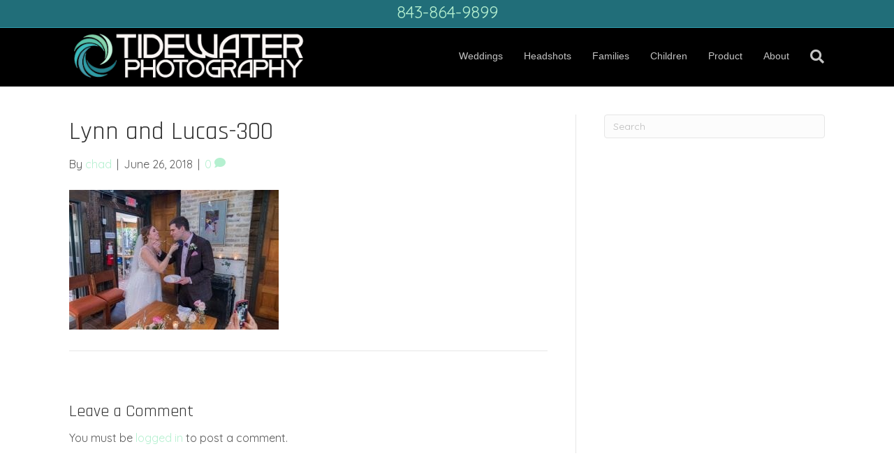

--- FILE ---
content_type: text/css
request_url: https://tidewaterphotography.com/wp-content/uploads/forminator/2782_924cd463edda254fce8c421ec57dc507/css/style-2782.css?ver=1632880836
body_size: 4696
content:
#forminator-module-2782:not(.select2-dropdown) {
		padding-top: 0;
		padding-right: 0;
		padding-bottom: 0;
		padding-left: 0;
	}


	#forminator-module-2782 {
		border-width: 0;
		border-style: none;
		border-radius: 0;
		-moz-border-radius: 0;
		-webkit-border-radius: 0;
	}


	#forminator-module-2782 {
		border-color: rgba(0,0,0,0);
		background-color: rgba(0,0,0,0);
	}


#forminator-module-2782 .forminator-pagination-footer .forminator-button-paypal {
			flex: 1;
	}
#forminator-module-2782 .forminator-button-paypal > .paypal-buttons {
		}
	.forminator-ui#forminator-module-2782.forminator-design--default .forminator-response-message,
	.forminator-ui#forminator-module-2782.forminator-design--default .forminator-response-message p {
		font-size: 15px;
		font-family: inherit;
		font-weight: 400;
	}


	.forminator-ui#forminator-module-2782.forminator-design--default .forminator-response-message.forminator-error {
		background-color: #F9E4E8;
		box-shadow: inset 2px 0 0 0 #E51919;
		-moz-box-shadow: inset 2px 0 0 0 #E51919;
		-webkit-box-shadow: inset 2px 0 0 0 #E51919;
	}

	.forminator-ui#forminator-module-2782.forminator-design--default .forminator-response-message.forminator-error:hover,
	.forminator-ui#forminator-module-2782.forminator-design--default .forminator-response-message.forminator-error:focus,
	.forminator-ui#forminator-module-2782.forminator-design--default .forminator-response-message.forminator-error:active {
		box-shadow: inset 2px 0 0 0 #E51919;
		-moz-box-shadow: inset 2px 0 0 0 #E51919;
		-webkit-box-shadow: inset 2px 0 0 0 #E51919;
	}

	.forminator-ui#forminator-module-2782.forminator-design--default .forminator-response-message.forminator-error,
	.forminator-ui#forminator-module-2782.forminator-design--default .forminator-response-message.forminator-error p {
		color: #333333;
	}


	.forminator-ui#forminator-module-2782.forminator-design--default .forminator-response-message.forminator-success {
		background-color: #BCEEE6;
		box-shadow: inset 2px 0 0 0 #067963;
		-moz-box-shadow: inset 2px 0 0 0 #067963;
		-webkit-box-shadow: inset 2px 0 0 0 #067963;
	}

	.forminator-ui#forminator-module-2782.forminator-design--default .forminator-response-message.forminator-success:hover,
	.forminator-ui#forminator-module-2782.forminator-design--default .forminator-response-message.forminator-success:focus,
	.forminator-ui#forminator-module-2782.forminator-design--default .forminator-response-message.forminator-success:active {
		box-shadow: inset 2px 0 0 0 #067963;
		-moz-box-shadow: inset 2px 0 0 0 #067963;
		-webkit-box-shadow: inset 2px 0 0 0 #067963;
	}

	.forminator-ui#forminator-module-2782.forminator-design--default .forminator-response-message.forminator-success,
	.forminator-ui#forminator-module-2782.forminator-design--default .forminator-response-message.forminator-success p {
		color: #333333;
	}


	.forminator-ui#forminator-module-2782.forminator-design--default .forminator-response-message.forminator-loading {
		background-color: #F8F8F8;
	}

	.forminator-ui#forminator-module-2782.forminator-design--default .forminator-response-message.forminator-loading,
	.forminator-ui#forminator-module-2782.forminator-design--default .forminator-response-message.forminator-loading p {
		color: #666666;
	}


	.forminator-ui#forminator-module-2782.forminator-design--default .forminator-title {
		font-size: 45px;
		font-family: inherit;
		font-weight: 400;
		text-align: left;
	}

	.forminator-ui#forminator-module-2782.forminator-design--default .forminator-subtitle {
		font-size: 18px;
		font-family: inherit;
		font-weight: 400;
		text-align: left;
	}


	.forminator-ui#forminator-module-2782.forminator-design--default .forminator-title {
		color: #333333;
	}

	.forminator-ui#forminator-module-2782.forminator-design--default .forminator-subtitle {
		color: #333333;
	}


	.forminator-ui#forminator-module-2782.forminator-design--default .forminator-label {
		font-size: 12px;
		font-family: inherit;
		font-weight: 700;
	}


	.forminator-ui#forminator-module-2782.forminator-design--default .forminator-label {
		color: #777771;
	}


	.forminator-ui#forminator-module-2782.forminator-design--default .forminator-description-password {
		display: block;
	}

	.forminator-ui#forminator-module-2782.forminator-design--default .forminator-description,
	.forminator-ui#forminator-module-2782.forminator-design--default .forminator-description p {
		font-size: 12px;
		font-family: inherit;
		font-weight: 400;
	}

	.forminator-ui#forminator-module-2782.forminator-design--default .forminator-description a,
	.forminator-ui#forminator-module-2782.forminator-design--default .forminator-description a:hover,
	.forminator-ui#forminator-module-2782.forminator-design--default .forminator-description a:focus,
	.forminator-ui#forminator-module-2782.forminator-design--default .forminator-description a:active {
		box-shadow: none;
		text-decoration: none;
	}

	.forminator-ui#forminator-module-2782.forminator-design--default .forminator-description p {
		margin: 0;
		padding: 0;
		border: 0;
	}


	.forminator-ui#forminator-module-2782.forminator-design--default .forminator-description,
	.forminator-ui#forminator-module-2782.forminator-design--default .forminator-description p {
		color: #777771;
	}

	.forminator-ui#forminator-module-2782.forminator-design--default .forminator-description a {
		color: #097BAA;
	}

	.forminator-ui#forminator-module-2782.forminator-design--default .forminator-description a:hover {
		color: #086A91;
	}

	.forminator-ui#forminator-module-2782.forminator-design--default .forminator-description a:active {
		color: #086A91;
	}


	.forminator-ui#forminator-module-2782.forminator-design--default .forminator-error-message {
		font-size: 12px;
		font-family: inherit;
		font-weight: 500;
	}


	.forminator-ui#forminator-module-2782.forminator-design--default .forminator-error-message {
		background-color: #F9E4E8;
		color: #333333;
	}


	.forminator-ui#forminator-module-2782.forminator-design--default .forminator-input,
	.forminator-ui#forminator-module-2782.forminator-design--default .forminator-input input,
	.forminator-ui#forminator-module-2782.forminator-design--default .forminator-iti-input .iti__selected-dial-code {
		font-size: 16px;
		font-family: inherit;
		font-weight: 400;
	}


	.forminator-ui#forminator-module-2782.forminator-design--default .forminator-input,
	.forminator-ui#forminator-module-2782.forminator-design--default .forminator-input:hover,
	.forminator-ui#forminator-module-2782.forminator-design--default .forminator-input:focus,
	.forminator-ui#forminator-module-2782.forminator-design--default .forminator-input:active {
		border-color: #777771;
		background-color: #EDEDED;
		color: #000000;
	}

	
	.forminator-ui#forminator-module-2782.forminator-design--default .forminator-input:disabled,
	.forminator-ui#forminator-module-2782.forminator-design--default .forminator-calculation:disabled {
		-webkit-text-fill-color: #000000;
		opacity: 1;
	}

	.forminator-ui#forminator-module-2782.forminator-design--default .forminator-input input,
	.forminator-ui#forminator-module-2782.forminator-design--default .forminator-input input:hover,
	.forminator-ui#forminator-module-2782.forminator-design--default .forminator-input input:focus,
	.forminator-ui#forminator-module-2782.forminator-design--default .forminator-input input:active,
	.forminator-ui#forminator-module-2782.forminator-design--default .forminator-iti-input .iti__selected-dial-code,
	.forminator-ui#forminator-module-2782.forminator-design--default .forminator-iti-input:hover .iti__selected-dial-code,
	.forminator-ui#forminator-module-2782.forminator-design--default .forminator-iti-input:active .iti__selected-dial-code,
	.forminator-ui#forminator-module-2782.forminator-design--default .forminator-iti-input:focus-within .iti__selected-dial-code {
		color: #000000;
	}

	.forminator-ui#forminator-module-2782.forminator-design--default .forminator-input::placeholder {
		color: #888888;
	}

	.forminator-ui#forminator-module-2782.forminator-design--default .forminator-input:-moz-placeholder {
		color: #888888;
	}

	.forminator-ui#forminator-module-2782.forminator-design--default .forminator-input::-moz-placeholder {
		color: #888888;
	}

	.forminator-ui#forminator-module-2782.forminator-design--default .forminator-input:-ms-input-placeholder {
		color: #888888;
	}

	.forminator-ui#forminator-module-2782.forminator-design--default .forminator-input::-webkit-input-placeholder {
		color: #888888;
	}

	.forminator-ui#forminator-module-2782.forminator-design--default .forminator-is_hover .forminator-input {
		border-color: #097BAA;
		background-color: #E6E6E6;
	}

	.forminator-ui#forminator-module-2782.forminator-design--default .forminator-is_active .forminator-input {
		border-color: #097BAA;
		background-color: #E6E6E6;
	}

	.forminator-ui#forminator-module-2782.forminator-design--default .forminator-has_error .forminator-input {
		border-color: #E51919;
	}

	.forminator-ui#forminator-module-2782.forminator-design--default .forminator-input-with-icon [class*="forminator-icon-"] {
		color: #777771;
	}

	.forminator-ui#forminator-module-2782.forminator-design--default .forminator-is_active .forminator-input-with-icon [class*="forminator-icon-"] {
		color: #097BAA;
	}


	.forminator-ui#forminator-module-2782.forminator-design--default .forminator-suffix {
		font-size: 16px;
		font-family: inherit;
		font-weight: 500;
	}


	.forminator-ui#forminator-module-2782.forminator-design--default .forminator-suffix {
		color: #000000;
	}


	.forminator-ui#forminator-module-2782.forminator-design--default .forminator-prefix {
		font-size: 16px;
		font-family: inherit;
		font-weight: 500;
	}


	.forminator-ui#forminator-module-2782.forminator-design--default .forminator-prefix {
		color: #000000;
	}


	.forminator-ui#forminator-module-2782.forminator-design--default .forminator-textarea {
		font-size: 16px;
		font-family: inherit;
		font-weight: 400;
	}


	.forminator-ui#forminator-module-2782.forminator-design--default .forminator-textarea,
	.forminator-ui#forminator-module-2782.forminator-design--default .forminator-textarea:hover,
	.forminator-ui#forminator-module-2782.forminator-design--default .forminator-textarea:focus,
	.forminator-ui#forminator-module-2782.forminator-design--default .forminator-textarea:active {
		border-color: #777771;
		background-color: #EDEDED;
		color: #000000;
	}

	
	.forminator-ui#forminator-module-2782.forminator-design--default .forminator-is_hover .forminator-textarea {
		border-color: #097BAA;
		background-color: #E6E6E6;
	}

	.forminator-ui#forminator-module-2782.forminator-design--default .forminator-is_active .forminator-textarea {
		border-color: #097BAA;
		background-color: #E6E6E6;
	}

	.forminator-ui#forminator-module-2782.forminator-design--default .forminator-has_error .forminator-textarea {
		border-color: #E51919;
	}

	.forminator-ui#forminator-module-2782.forminator-design--default .forminator-textarea::placeholder {
		color: #888888;
	}

	.forminator-ui#forminator-module-2782.forminator-design--default .forminator-textarea:-moz-placeholder {
		color: #888888;
	}

	.forminator-ui#forminator-module-2782.forminator-design--default .forminator-textarea::-moz-placeholder {
		color: #888888;
	}

	.forminator-ui#forminator-module-2782.forminator-design--default .forminator-textarea:-ms-input-placeholder {
		color: #888888;
	}

	.forminator-ui#forminator-module-2782.forminator-design--default .forminator-textarea::-webkit-input-placeholder {
		color: #888888;
	}


	.forminator-ui#forminator-module-2782.forminator-design--default .forminator-radio {
		font-size: 14px;
		font-family: inherit;
		font-weight: 400;
	}


			.forminator-ui#forminator-module-2782.forminator-design--default .forminator-radio {
			color: #000000;
		}
	
	.forminator-ui#forminator-module-2782.forminator-design--default .forminator-radio .forminator-radio-bullet,
	.forminator-ui#forminator-module-2782.forminator-design--default .forminator-radio .forminator-radio-image {
		border-color: #777771;
		background-color: #EDEDED;
	}

	
	
	.forminator-ui#forminator-module-2782.forminator-design--default .forminator-radio .forminator-radio-bullet:before {
		background-color: #097BAA;
	}

	.forminator-ui#forminator-module-2782.forminator-design--default .forminator-radio input:checked + .forminator-radio-bullet {
		border-color: #097BAA;
		background-color: #EDEDED;
	}

	.forminator-ui#forminator-module-2782.forminator-design--default .forminator-radio:hover .forminator-radio-image,
	.forminator-ui#forminator-module-2782.forminator-design--default .forminator-radio input:checked ~ .forminator-radio-image {
		border-color: #097BAA;
		background-color: #E1F6FF;
	}

	.forminator-ui#forminator-module-2782.forminator-design--default .forminator-has_error .forminator-radio .forminator-radio-bullet {
		border-color: #E51919;
	}


	.forminator-ui#forminator-module-2782.forminator-design--default .forminator-checkbox,
	.forminator-ui#forminator-module-2782.forminator-design--default .forminator-checkbox__label,
	.forminator-ui#forminator-module-2782.forminator-design--default .forminator-checkbox__label p {
		font-size: 14px;
		font-family: inherit;
		font-weight: 400;
	}


			.forminator-ui#forminator-module-2782.forminator-design--default .forminator-checkbox,
		.forminator-ui#forminator-module-2782.forminator-design--default .forminator-checkbox__label,
		.forminator-ui#forminator-module-2782.forminator-design--default .forminator-checkbox__label p,
		.forminator-select-dropdown-container--open .forminator-custom-form-2782.forminator-dropdown--default .forminator-checkbox {
			color: #000000;
		}
	
	.forminator-ui#forminator-module-2782.forminator-design--default .forminator-checkbox .forminator-checkbox-box,
	.forminator-select-dropdown-container--open .forminator-custom-form-2782.forminator-dropdown--default .forminator-checkbox .forminator-checkbox-box {
		border-color: #777771;
		background-color: #EDEDED;
		color: #097BAA;
	}

	
	
	.forminator-ui#forminator-module-2782.forminator-design--default .forminator-checkbox .forminator-checkbox-image {
		border-color: #777771;
		background-color: #EDEDED;
	}

	.forminator-ui#forminator-module-2782.forminator-design--default .forminator-checkbox input:checked + .forminator-checkbox-box,
	.forminator-select-dropdown-container--open .forminator-custom-form-2782.forminator-dropdown--default .forminator-checkbox input:checked + .forminator-checkbox-box {
		border-color: #097BAA;
		background-color: #EDEDED;
	}

	.forminator-ui#forminator-module-2782.forminator-design--default .forminator-checkbox:hover .forminator-checkbox-image,
	.forminator-ui#forminator-module-2782.forminator-design--default .forminator-checkbox input:checked ~ .forminator-checkbox-image {
		border-color: #097BAA;
		background-color: #E1F6FF;
	}

	.forminator-ui#forminator-module-2782.forminator-design--default .forminator-has_error .forminator-checkbox .forminator-checkbox-box,
	.forminator-select-dropdown-container--open .forminator-custom-form-2782.forminator-dropdown--default .forminator-has_error .forminator-checkbox .forminator-checkbox-box {
		border-color: #E51919;
	}

	@media screen and ( max-width: 782px ) {
		.forminator-ui#forminator-module-2782.forminator-design--default .forminator-checkbox:hover .forminator-checkbox-image {
			border-color: #777771;
			background-color: #EDEDED;
		}
	}


			.forminator-ui#forminator-module-2782.forminator-design--default .forminator-consent,
		.forminator-ui#forminator-module-2782.forminator-design--default .forminator-consent__label,
		.forminator-ui#forminator-module-2782.forminator-design--default .forminator-consent__label p {
			color: #000000;
		}

		
			
	.forminator-ui#forminator-module-2782.forminator-design--default .forminator-consent .forminator-checkbox-box {
		border-color: #777771;
		background-color: #EDEDED;
		color: #097BAA;
	}

	.forminator-ui#forminator-module-2782.forminator-design--default .forminator-consent input:checked + .forminator-checkbox-box {
		border-color: #097BAA;
		background-color: #EDEDED;
	}

	.forminator-ui#forminator-module-2782.forminator-design--default .forminator-has_error .forminator-consent .forminator-checkbox-box {
		border-color: #E51919;
	}


	.forminator-ui#forminator-module-2782.forminator-design--default select.forminator-select2 + .forminator-select .selection .select2-selection--single[role="combobox"] .select2-selection__rendered {
		font-size: 16px;
		line-height: 22px;
		font-weight: 400;
	}


	.forminator-ui#forminator-module-2782.forminator-design--default .forminator-select2 + .forminator-select .selection .select2-selection--single[role="combobox"] {
		border-color: #777771;
		background-color: #EDEDED;
	}

	
	.forminator-ui#forminator-module-2782.forminator-design--default .forminator-select2 + .forminator-select .selection .select2-selection--single[role="combobox"] .select2-selection__rendered {
		color: #000000;
	}

	.forminator-ui#forminator-module-2782.forminator-design--default .forminator-select2 + .forminator-select .selection .select2-selection--single[role="combobox"] .select2-selection__arrow {
		color: #777771;
	}

	.forminator-ui#forminator-module-2782.forminator-design--default .forminator-select2 + .forminator-select .selection .select2-selection--single[role="combobox"]:hover {
		border-color: #097BAA;
		background-color: #E6E6E6;
	}

	.forminator-ui#forminator-module-2782.forminator-design--default .forminator-select2 + .forminator-select .selection .select2-selection--single[role="combobox"]:hover .select2-selection__rendered {
		color: #000000;
	}

	.forminator-ui#forminator-module-2782.forminator-design--default .forminator-select2 + .forminator-select .selection .select2-selection--single[role="combobox"]:hover .select2-selection__arrow {
		color: #097BAA;
	}

	.forminator-ui#forminator-module-2782.forminator-design--default .forminator-select2 + .forminator-select .selection .select2-selection--single[role="combobox"]:focus,
	.forminator-ui#forminator-module-2782.forminator-design--default .forminator-select2 + .forminator-select.select2-container--open .selection .select2-selection--single[role="combobox"] {
		border-color: #097BAA;
		background-color: #E6E6E6;
	}

	.forminator-ui#forminator-module-2782.forminator-design--default .forminator-select2 + .forminator-select .selection .select2-selection--single[role="combobox"]:focus .select2-selection__rendered,
	.forminator-ui#forminator-module-2782.forminator-design--default .forminator-select2 + .forminator-select.select2-container--open .selection .select2-selection--single[role="combobox"] .select2-selection__rendered {
		color: #000000;
	}

	.forminator-ui#forminator-module-2782.forminator-design--default .forminator-select2 + .forminator-select .selection .select2-selection--single[role="combobox"]:focus .select2-selection__arrow,
	.forminator-ui#forminator-module-2782.forminator-design--default .forminator-select2 + .forminator-select.select2-container--open .selection .select2-selection--single[role="combobox"] .select2-selection__arrow {
		color: #097BAA;
	}

	.forminator-ui#forminator-module-2782.forminator-design--default .forminator-field.forminator-has_error .forminator-select2 + .forminator-select .selection .select2-selection--single[role="combobox"] {
		border-color: #E51919;
	}


	.forminator-select-dropdown-container--open .forminator-custom-form-2782.forminator-dropdown--default .select2-search input,
	.forminator-select-dropdown-container--open .forminator-dropdown--multiple.forminator-custom-form-2782.forminator-dropdown--default .select2-search input {
		font-size: 16px;
		font-weight: 400;
	}

	.forminator-select-dropdown-container--open .forminator-custom-form-2782.forminator-dropdown--default .select2-results .select2-results__options .select2-results__option,
	.forminator-select-dropdown-container--open .forminator-dropdown--multiple.forminator-custom-form-2782.forminator-dropdown--default .select2-results .select2-results__options .select2-results__option span {
		font-size: 16px;
		font-weight: 400;
	}


	.forminator-select-dropdown-container--open .forminator-custom-form-2782.forminator-dropdown--default {
		border-color: #097BAA;
		background-color: #E6E6E6;
	}

	.forminator-select-dropdown-container--open .forminator-custom-form-2782.forminator-dropdown--default .select2-results .select2-results__options .select2-results__option,
	.forminator-select-dropdown-container--open .forminator-custom-form-2782.forminator-dropdown--default .select2-results .select2-results__options .select2-results__option span:not(.forminator-checkbox-box) {
		color: #777771;
	}

	.forminator-select-dropdown-container--open .forminator-custom-form-2782.forminator-dropdown--default .select2-results .select2-results__options .select2-results__option:not(.select2-results__option--selected).select2-results__option--highlighted,
	.forminator-select-dropdown-container--open .forminator-custom-form-2782.forminator-dropdown--default .select2-results .select2-results__options .select2-results__option:not(.select2-results__option--selected).select2-results__option--highlighted span:not(.forminator-checkbox-box) {
		background-color: #DDDDDD;
		color: #000000;
	}

	
	.forminator-select-dropdown-container--open .forminator-custom-form-2782.forminator-dropdown--default .select2-results .select2-results__options .select2-results__option.select2-results__option--selected,
	.forminator-select-dropdown-container--open .forminator-custom-form-2782.forminator-dropdown--default .select2-results .select2-results__options .select2-results__option.select2-results__option--selected span:not(.forminator-checkbox-box) {
		background-color: #097BAA;
		color: #FFFFFF;
	}

			.forminator-select-dropdown-container--open .forminator-custom-form-2782.forminator-dropdown--default .select2-search input,
		.forminator-select-dropdown-container--open .forminator-custom-form-2782.forminator-dropdown--default .select2-search input:focus,
		.forminator-select-dropdown-container--open .forminator-custom-form-2782.forminator-dropdown--default .select2-search input:hover {
			border-color: #097BAA;
			background-color: #FFFFFF;
			color: #000000;
		}

			

	.forminator-ui#forminator-module-2782.forminator-design--default .forminator-multiselect .forminator-option {
		font-size: 16px;
		font-family: inherit;
		font-weight: 400;
	}

	.forminator-ui#forminator-module-2782.forminator-design--default .forminator-select2-selections > li {
		font-size: 12px;
		font-family: inherit;
		font-weight: 500;
	}



	.forminator-ui#forminator-module-2782.forminator-design--default select.forminator-select2 + .forminator-select .selection .select2-selection--multiple[role="combobox"] .select2-selection__placeholder {
		font-size: 16px;
		line-height: 22px;
		font-weight: 400;
	}


	.forminator-ui#forminator-module-2782.forminator-design--default .forminator-multiselect {
		border-color: #777771;
		background-color: #E6E6E6;
	}

	.forminator-ui#forminator-module-2782.forminator-design--default .forminator-has_error .forminator-multiselect {
		border-color: #E51919;
	}

	.forminator-ui#forminator-module-2782.forminator-design--default .forminator-multiselect .forminator-option {
		color: #777771;
	}

	.forminator-ui#forminator-module-2782.forminator-design--default .forminator-multiselect .forminator-option:hover,
	.forminator-ui#forminator-module-2782.forminator-design--default .forminator-multiselect .forminator-option:focus-within {
		background-color: #DDDDDD;
		color: #000000;
	}

	
	.forminator-ui#forminator-module-2782.forminator-design--default .forminator-multiselect .forminator-option.forminator-is_checked {
		background-color: #097BAA;
		color: #FFFFFF;
	}

	.forminator-ui#forminator-module-2782.forminator-design--default .forminator-select2-selections > li {
		background-color: #888888;
		color: #FFFFFF;
	}

	.forminator-ui#forminator-module-2782.forminator-design--default .forminator-select2-selections > li > button {
		color: #FFFFFF;
	}




	.forminator-ui#forminator-module-2782.forminator-design--default .forminator-select2 + .forminator-select .selection .select2-selection--multiple[role="combobox"] {
		border-color: #777771;
		background-color: #EDEDED;
	}

	.forminator-ui#forminator-module-2782.forminator-design--default .forminator-select2 + .forminator-select .selection .select2-selection--multiple[role="combobox"] .select2-selection__rendered {
		color: #000000;
	}

	.forminator-ui#forminator-module-2782.forminator-design--default .forminator-select2 + .forminator-select .selection .select2-selection--multiple[role="combobox"] .select2-selection__arrow {
		color: #777771;
	}

	.forminator-ui#forminator-module-2782.forminator-design--default .forminator-select2 + .forminator-select .selection .select2-selection--multiple[role="combobox"]:hover {
		border-color: #097BAA;
		background-color: #E6E6E6;
	}

	
	.forminator-ui#forminator-module-2782.forminator-design--default .forminator-select2 + .forminator-select .selection .select2-selection--multiple[role="combobox"]:hover .select2-selection__rendered {
		color: #000000;
	}

	.forminator-ui#forminator-module-2782.forminator-design--default .forminator-select2 + .forminator-select .selection .select2-selection--multiple[role="combobox"]:hover .select2-selection__arrow {
		color: #097BAA;
	}

	.forminator-ui#forminator-module-2782.forminator-design--default .forminator-select2 + .forminator-select .selection .select2-selection--multiple[role="combobox"]:focus,
	.forminator-ui#forminator-module-2782.forminator-design--default .forminator-select2 + .forminator-select.select2-container--open .selection .select2-selection--multiple[role="combobox"] {
		border-color: #097BAA;
		background-color: #E6E6E6;
	}

	.forminator-ui#forminator-module-2782.forminator-design--default .forminator-select2 + .forminator-select .selection .select2-selection--multiple[role="combobox"]:focus .select2-selection__rendered,
	.forminator-ui#forminator-module-2782.forminator-design--default .forminator-select2 + .forminator-select.select2-container--open .selection .select2-selection--multiple[role="combobox"] .select2-selection__rendered {
		color: #000000;
	}

	.forminator-ui#forminator-module-2782.forminator-design--default .forminator-select2 + .forminator-select .selection .select2-selection--multiple[role="combobox"]:focus .select2-selection__arrow,
	.forminator-ui#forminator-module-2782.forminator-design--default .forminator-select2 + .forminator-select.select2-container--open .selection .select2-selection--multiple[role="combobox"] .select2-selection__arrow {
		color: #097BAA;
	}

	.forminator-ui#forminator-module-2782.forminator-design--default .forminator-field.forminator-has_error .forminator-select2 + .forminator-select .selection .select2-selection--multiple[role="combobox"] {
		border-color: #E51919;
	}


	.forminator-custom-form-2782.forminator-calendar--default {
		font-family: inherit;
	}


	.forminator-custom-form-2782.forminator-calendar--default:before {
		border-color: #097BAA;
		background-color: #E6E6E6;
	}

	.forminator-custom-form-2782.forminator-calendar--default .ui-datepicker-header .ui-corner-all {
		background-color: #097BAA;
		color: #FFFFFF;
	}

	.forminator-custom-form-2782.forminator-calendar--default .ui-datepicker-header .ui-datepicker-title select {
		border-color: #BBBBBB;
		background-color: #FFFFFF;
		color: #777771;
	}

	.forminator-custom-form-2782.forminator-calendar--default .ui-datepicker-calendar thead th {
		color: #333333;
	}

	.forminator-custom-form-2782.forminator-calendar--default .ui-datepicker-calendar tbody td a.ui-state-default,
	.forminator-custom-form-2782.forminator-calendar--default .ui-datepicker-calendar tbody td.ui-state-disabled span {
		border-color: #E6E6E6;
		background-color: #E6E6E6;
		color: #777771;
	}

	.forminator-custom-form-2782.forminator-calendar--default .ui-datepicker-calendar tbody td a.ui-state-default:hover,
	.forminator-custom-form-2782.forminator-calendar--default .ui-datepicker-calendar tbody td a.ui-state-default.ui-state-hover {
		border-color: #DDDDDD;
		background-color: #DDDDDD;
		color: #777771;
	}

	
	.forminator-custom-form-2782.forminator-calendar--default .ui-datepicker-calendar tbody td a.ui-state-default:active,
	.forminator-custom-form-2782.forminator-calendar--default .ui-datepicker-calendar tbody td a.ui-state-default.ui-state-active {
		border-color: #097BAA;
		background-color: #097BAA;
		color: #FFFFFF;
	}

	.forminator-custom-form-2782.forminator-calendar--default .ui-datepicker-calendar tbody td a.ui-state-default.ui-state-highlight {
		border-color: #097BAA;
		background-color: #C8DEE7;
		color: #097BAA;
	}

	.forminator-custom-form-2782.forminator-calendar--default .ui-datepicker-calendar tbody td a.ui-state-default.ui-state-highlight:active,
	.forminator-custom-form-2782.forminator-calendar--default .ui-datepicker-calendar tbody td a.ui-state-default.ui-state-highlight.ui-state-active {
		border-color: #097BAA;
		background-color: #097BAA;
		color: #FFFFFF;
	}


	.forminator-ui#forminator-module-2782.forminator-design--default .forminator-button-upload {
		font-size: 14px;
		font-family: inherit;
		font-weight: 500;
	}

	.forminator-ui#forminator-module-2782.forminator-design--default .forminator-file-upload > span {
		font-size: 12px;
		font-family: inherit;
		font-weight: 500;
	}


	.forminator-ui#forminator-module-2782.forminator-design--default .forminator-button-upload {
		background-color: #067963;
		color: #FFFFFF;
	}

	.forminator-ui#forminator-module-2782.forminator-design--default .forminator-button-upload:hover {
		background-color: #05614F;
		color: #FFFFFF;
	}

	.forminator-ui#forminator-module-2782.forminator-design--default .forminator-button-upload:focus,
	.forminator-ui#forminator-module-2782.forminator-design--default .forminator-button-upload:active {
		background-color: #05614F;
		color: #FFFFFF;
	}

	
	
	.forminator-ui#forminator-module-2782.forminator-design--default .forminator-file-upload > span {
		color: #777771;
	}

	.forminator-ui#forminator-module-2782.forminator-design--default .forminator-button-delete {
		background-color: rgba(0,0,0,0);
	}

	.forminator-ui#forminator-module-2782.forminator-design--default .forminator-button-delete:hover {
		background-color: #F9E4E8;
	}

	.forminator-ui#forminator-module-2782.forminator-design--default .forminator-button-delete:focus,
	.forminator-ui#forminator-module-2782.forminator-design--default .forminator-button-delete:active {
		background-color: #F9E4E8;
	}

	.forminator-ui#forminator-module-2782.forminator-design--default .forminator-button-delete [class*="forminator-icon-"] {
		color: #E51919;
	}

	.forminator-ui#forminator-module-2782.forminator-design--default .forminator-button-delete:hover [class*="forminator-icon-"] {
		color: #E51919;
	}

	.forminator-ui#forminator-module-2782.forminator-design--default .forminator-button-delete:focus [class*="forminator-icon-"],
	.forminator-ui#forminator-module-2782.forminator-design--default .forminator-button-delete:active [class*="forminator-icon-"] {
		color: #E51919;
	}


	/*
	====================
	MU Panel Font Styles
	====================
	*/

	/* STATE: Default */

	.forminator-ui#forminator-module-2782.forminator-design--default .forminator-multi-upload .forminator-multi-upload-message p {
		font-size: 13px;
		line-height: 1.7;
		font-weight: 400;
	}

	.forminator-ui#forminator-module-2782.forminator-design--default .forminator-multi-upload .forminator-multi-upload-message p a,
	.forminator-ui#forminator-module-2782.forminator-design--default .forminator-multi-upload .forminator-multi-upload-message p a:visited,
	.forminator-ui#forminator-module-2782.forminator-design--default .forminator-multi-upload .forminator-multi-upload-message p a:hover,
	.forminator-ui#forminator-module-2782.forminator-design--default .forminator-multi-upload .forminator-multi-upload-message p a:focus {
		font-weight: 700;
		text-decoration: underline;
	}

	/*
	====================
	MU File Font Styles
	====================
	*/

	/* STATE: Default */

	.forminator-ui#forminator-module-2782.forminator-design--default .forminator-uploaded-file .forminator-uploaded-file--title {
		font-size: 13px;
		line-height: 1.3;
		font-weight: 700;
	}

	.forminator-ui#forminator-module-2782.forminator-design--default .forminator-uploaded-file .forminator-uploaded-file--size {
		font-size: 12px;
		line-height: 1.4em;
		font-weight: 700;
	}


	/*
	====================
	MU Panel Color Styles
	====================
	*/

	/* STATE: Default */

	.forminator-ui#forminator-module-2782.forminator-design--default .forminator-multi-upload {
		cursor: pointer;
		border-color: #777771;
		background-color: #EDEDED;
		color: #777771;
	}

	.forminator-ui#forminator-module-2782.forminator-design--default .forminator-multi-upload .forminator-multi-upload-message p {
		color: #666666;
	}

	.forminator-ui#forminator-module-2782.forminator-design--default .forminator-multi-upload .forminator-multi-upload-message p a,
	.forminator-ui#forminator-module-2782.forminator-design--default .forminator-multi-upload .forminator-multi-upload-message p a:visited,
	.forminator-ui#forminator-module-2782.forminator-design--default .forminator-multi-upload .forminator-multi-upload-message p a:hover,
	.forminator-ui#forminator-module-2782.forminator-design--default .forminator-multi-upload .forminator-multi-upload-message p a:focus {
		color: #097BAA;
	}

	/* STATE: Hover */

	.forminator-ui#forminator-module-2782.forminator-design--default .forminator-multi-upload:hover {
		border-color: #097BAA;
		background-color: #E6E6E6;
		color: #777771;
	}

	/* STATE: Focus */

	
	
	/* STATE: Drag Over */

	.forminator-ui#forminator-module-2782.forminator-design--default .forminator-multi-upload.forminator-dragover {
		border-color: #097BAA;
		background-color: #E1F6FF;
		color: #097BAA;
	}

	/* STATE: Error */

	.forminator-ui#forminator-module-2782.forminator-design--default .forminator-has_error .forminator-multi-upload {
		border-color: #E51919;
		background-color: #EDEDED;
		color: #777771;
	}

	/*
	====================
	MU File Color Styles
	====================
	*/

	/* STATE: Default */

	.forminator-ui#forminator-module-2782.forminator-design--default .forminator-uploaded-file .forminator-uploaded-file--preview {
		border-color: #777771;
		background-color: #FFFFFF;
	}

	.forminator-ui#forminator-module-2782.forminator-design--default .forminator-uploaded-file .forminator-uploaded-file--preview [class*="forminator-icon-"] {
		color: #777771;
	}

	.forminator-ui#forminator-module-2782.forminator-design--default .forminator-uploaded-file .forminator-uploaded-file--title {
		color: #333333;
	}

	.forminator-ui#forminator-module-2782.forminator-design--default .forminator-uploaded-file .forminator-uploaded-file--size {
		color: #888888;
	}

	.forminator-ui#forminator-module-2782.forminator-design--default .forminator-uploaded-file .forminator-uploaded-file--size [class*="forminator-icon-"] {
		color: #888888;
	}

	/* Error */

	.forminator-ui#forminator-module-2782.forminator-design--default .forminator-uploaded-file.forminator-has_error .forminator-uploaded-file--image,
	.forminator-ui#forminator-module-2782.forminator-design--default .forminator-uploaded-file.forminator-has_error .forminator-uploaded-file--preview {
		border-color: #E51919;
		background-color: #FFFFFF;
	}

	.forminator-ui#forminator-module-2782.forminator-design--default .forminator-uploaded-file.forminator-has_error .forminator-uploaded-file--preview [class*="forminator-icon-"] {
		color: #777771;
	}

	.forminator-ui#forminator-module-2782.forminator-design--default .forminator-uploaded-file.forminator-has_error .forminator-uploaded-file--size [class*="forminator-icon-"] {
		color: #E51919;
	}


	/*
	====================
	Signature Font Styles
	====================
	*/

	/* STATE: Default */

	.forminator-ui#forminator-module-2782.forminator-design--default .forminator-signature .forminator-signature--placeholder {
		font-size: 16px;
		font-weight: 400;
	}


	/*
	====================
	Signature Colors
	====================
	*/

	/* STATE: Default */

	.forminator-ui#forminator-module-2782.forminator-design--default .forminator-signature {
		border-color: #777771;
		background-color: #EDEDED !important;
	}

			.forminator-ui#forminator-module-2782.forminator-design--default .forminator-signature .forminator-signature--placeholder {
			color: #888888;
		}
	
	/* STATE: Hover */

	.forminator-ui#forminator-module-2782.forminator-design--default .forminator-field-signature.forminator-is_hover .forminator-signature {
		border-color: #097BAA;
		background-color: #E6E6E6 !important;
	}

	/* STATE: Error */

	.forminator-ui#forminator-module-2782.forminator-design--default .forminator-field-signature.forminator-has_error .forminator-signature {
		border-color: #E51919;
	}


	.forminator-ui#forminator-module-2782.forminator-design--default .forminator-button-submit {
		font-size: 14px;
		font-family: inherit;
		font-weight: 500;
	}


	.forminator-ui#forminator-module-2782.forminator-design--default .forminator-button-submit {
		background-color: #097BAA;
		color: #FFFFFF;
	}

	.forminator-ui#forminator-module-2782.forminator-design--default .forminator-button-submit:hover {
		background-color: #086A91;
		color: #FFFFFF;
	}

	.forminator-ui#forminator-module-2782.forminator-design--default .forminator-button-submit:focus,
	.forminator-ui#forminator-module-2782.forminator-design--default .forminator-button-submit:active {
		background-color: #086A91;
		color: #FFFFFF;
	}

	

	.forminator-ui#forminator-module-2782.forminator-design--default .forminator-pagination-steps .forminator-step .forminator-step-label {
		font-size: 12px;
		font-family: inherit;
		font-weight: 500;
	}


	.forminator-ui#forminator-module-2782.forminator-design--default .forminator-pagination-steps .forminator-break {
		background-color: #777771;
	}

	.forminator-ui#forminator-module-2782.forminator-design--default .forminator-pagination-steps .forminator-break:before {
		background-color: #097BAA;
	}

	
	.forminator-ui#forminator-module-2782.forminator-design--default .forminator-pagination-steps .forminator-step .forminator-step-label {
		color: #097BAA;
	}

	.forminator-ui#forminator-module-2782.forminator-design--default .forminator-pagination-steps .forminator-step .forminator-step-dot {
		border-color: #777771;
		background-color: #097BAA;
	}

	.forminator-ui#forminator-module-2782.forminator-design--default .forminator-pagination-steps .forminator-step.forminator-current ~ .forminator-step .forminator-step-label {
		color: #777771;
	}

	.forminator-ui#forminator-module-2782.forminator-design--default .forminator-pagination-steps .forminator-step.forminator-current ~ .forminator-step .forminator-step-dot {
		border-color: #777771;
		background-color: #777771;
	}


	.forminator-ui#forminator-module-2782.forminator-design--default .forminator-pagination-progress .forminator-progress-label {
		font-size: 12px;
		font-family: inherit;
		font-weight: 500;
	}


			.forminator-ui#forminator-module-2782.forminator-design--default .forminator-pagination-progress .forminator-progress-label {
			color: #777771;
		}
	
	.forminator-ui#forminator-module-2782.forminator-design--default .forminator-pagination-progress .forminator-progress-bar {
		background-color: #E6E6E6;
	}

	.forminator-ui#forminator-module-2782.forminator-design--default .forminator-pagination-progress .forminator-progress-bar span {
		background-color: #097BAA;
	}


	.forminator-ui#forminator-module-2782.forminator-design--default .forminator-button-back {
		font-size: 14px;
		font-family: inherit;
		font-weight: 500;
	}


	.forminator-ui#forminator-module-2782.forminator-design--default .forminator-button-back {
		background-color: #067963;
		color: #FFFFFF;
	}

	.forminator-ui#forminator-module-2782.forminator-design--default .forminator-button-back:hover {
		background-color: #05614F;
		color: #FFFFFF;
	}

	.forminator-ui#forminator-module-2782.forminator-design--default .forminator-button-back:focus,
	.forminator-ui#forminator-module-2782.forminator-design--default .forminator-button-back:active {
		background-color: #05614F;
		color: #FFFFFF;
	}

	

	.forminator-ui#forminator-module-2782.forminator-design--default .forminator-button-next {
		font-size: 14px;
		font-family: inherit;
		font-weight: 500;
	}


	.forminator-ui#forminator-module-2782.forminator-design--default .forminator-button-next {
		background-color: #067963;
		color: #FFFFFF;
	}

	.forminator-ui#forminator-module-2782.forminator-design--default .forminator-button-next:hover {
		background-color: #05614F;
		color: #FFFFFF;
	}

	.forminator-ui#forminator-module-2782.forminator-design--default .forminator-button-next:focus,
	.forminator-ui#forminator-module-2782.forminator-design--default .forminator-button-next:active {
		background-color: #05614F;
		color: #FFFFFF;
	}

	

	.forminator-ui#forminator-module-2782.forminator-design--default .forminator-repeater-field {
		background: rgba(248, 248, 248, 0.5);
		box-shadow: inset 5px 0px 0px rgba(221, 221, 221, 0.5);
	}

	.forminator-ui#forminator-module-2782.forminator-design--default .forminator-repeater-field .forminator-grouped-fields {
		border-bottom: 1px solid rgba(170, 170, 170, 0.5);
	}


.forminator-ui#forminator-module-2782.forminator-design--default .forminator-repeater-field .forminator-grouped-fields:last-child {
	border-bottom: unset;
}    
	.forminator-ui#forminator-module-2782.forminator-design--default .forminator-repeater-action-link,
	.forminator-ui#forminator-module-2782.forminator-design--default .forminator-repeater-action-button {
		font-size: 12px;
		font-family: inherit;
		font-weight: 500;
	}

	.forminator-ui#forminator-module-2782.forminator-design--default .forminator-repeater-action-icon {
		font-size: 18px;
	}


	.forminator-ui#forminator-module-2782.forminator-design--default .forminator-repeater-action-link {
		color: #097BAA;
	}

	.forminator-ui#forminator-module-2782.forminator-design--default .forminator-repeater-action-link:hover,
	.forminator-ui#forminator-module-2782.forminator-design--default .forminator-repeater-action-link:active,
	.forminator-ui#forminator-module-2782.forminator-design--default .forminator-repeater-action-link:focus {
		color: #289DCC;
	}

	

	.forminator-ui#forminator-module-2782.forminator-design--default .forminator-repeater-action-icon {
		color: #888888;
	}

	.forminator-ui#forminator-module-2782.forminator-design--default .forminator-repeater-action-icon:hover,
	.forminator-ui#forminator-module-2782.forminator-design--default .forminator-repeater-action-icon:active {
		color: #666;
	}

	

	.forminator-ui#forminator-module-2782.forminator-design--default .forminator-repeater-action-button {
		background-color: #F8F8F8;
		color: #666666;
		border: 1px solid #AAAAAA;
	}

	.forminator-ui#forminator-module-2782.forminator-design--default .forminator-repeater-action-button:hover {
		background-color: #F1F1F1;
		color: #666666;
		border: 1px solid #AAAAAA;
	}

	
	.forminator-ui#forminator-module-2782.forminator-design--default .forminator-repeater-action-button:active {
		background-color: #EEEEEE;
		color: #333333;
		border: 1px solid #888888;
	}

	.forminator-ui#forminator-module-2782.forminator-design--default .forminator-repeater-action-button:disabled {
		background-color: transparent;
		color: #AAAAAA;
		border: 1px solid rgba(31, 31, 31, 0.12);
	}


	.forminator-ui#forminator-module-2782.forminator-design--default .StripeElement:not(.forminator-stripe-payment-element) {
		padding: 9px;
		border-width: 1px;
		border-style: solid;
		border-color: #777771;
		border-radius: 2px;
		background-color: #EDEDED;
		color: #000000;
		transition: 0.2s ease;
	}
	.forminator-ui#forminator-module-2782.forminator-design--default .StripeElement:not(.forminator-stripe-payment-element):hover {
		border-color: #097BAA;
		background-color: #E6E6E6;
	}

	.forminator-ui#forminator-module-2782.forminator-design--default .StripeElement--focus,
	.forminator-ui#forminator-module-2782.forminator-design--default .StripeElement--focus:hover {
		border-color: #097BAA;
		background-color: #E6E6E6;
	}

	.forminator-ui#forminator-module-2782.forminator-design--default .StripeElement--invalid,
	.forminator-ui#forminator-module-2782.forminator-design--default .StripeElement--invalid:hover,
	.forminator-ui#forminator-module-2782.forminator-design--default .StripeElement--focus.StripeElement--invalid {
		border-color: #E51919;
	}



	.forminator-ui#forminator-module-2782.forminator-design--default .forminator-rating-suffix {
		color: #888;
	}

	.forminator-ui#forminator-module-2782.forminator-design--default .forminator-rating-item [class*=forminator-icon-]:before {
		color: #aaa;
	}

	.forminator-ui#forminator-module-2782.forminator-design--default .forminator-rating-item.forminator-rating-hover [class*=forminator-icon-]:before,
	.forminator-ui#forminator-module-2782.forminator-design--default .forminator-rating-item.forminator-rating-selected [class*=forminator-icon-]:before {
		color: #ff7e41;
	}

	

	.forminator-ui#forminator-module-2782.forminator-design--default .forminator-radio {
		font-size: 15px;
		font-family: inherit;
		font-weight: 400;
	}

	.forminator-ui#forminator-module-2782.forminator-design--default .forminator-slider .forminator-slider-amount {
		font-size: 16px;
		font-family: inherit;
		font-weight: 400;
	}


	.forminator-ui#forminator-module-2782.forminator-design--default .forminator-slider .forminator-slide,
	.forminator-ui#forminator-module-2782.forminator-design--default .forminator-slider .forminator-slide:hover {
		background-color: #EDEDED;
		border-color: #777771;
	}

	.forminator-ui#forminator-module-2782.forminator-design--default .forminator-slider .ui-slider-range,
	.forminator-ui#forminator-module-2782.forminator-design--default .forminator-slider .ui-slider-handle {
		background-color: #097BAA;
	}

	.forminator-ui#forminator-module-2782.forminator-design--default .forminator-slider .forminator-slide:hover .ui-slider-range,
	.forminator-ui#forminator-module-2782.forminator-design--default .forminator-slider .ui-slider-handle:hover,
	.forminator-ui#forminator-module-2782.forminator-design--default .forminator-slider .ui-slider-handle:focus {
		background-color: #086A91;
	}

	
	
	.forminator-ui#forminator-module-2782.forminator-design--default .forminator-slider.forminator-disabled .forminator-slide {
		background-color: #DDD;
		border-color: transparent;
	}

	.forminator-ui#forminator-module-2782.forminator-design--default .forminator-slider.forminator-disabled .ui-slider-range {
		background-color: #DDD;
	}

	.forminator-ui#forminator-module-2782.forminator-design--default .forminator-slider.forminator-disabled .ui-slider-handle {
		background-color: #aaa;
	}

	
	.forminator-ui#forminator-module-2782.forminator-design--default .forminator-slider .forminator-slider-amount {
		color: #333;
	}

	.forminator-ui#forminator-module-2782.forminator-design--default .forminator-slider .forminator-slider-limit,
	.forminator-ui#forminator-module-2782.forminator-design--default .forminator-slider .forminator-slider-labels {
		color: #888;
	}